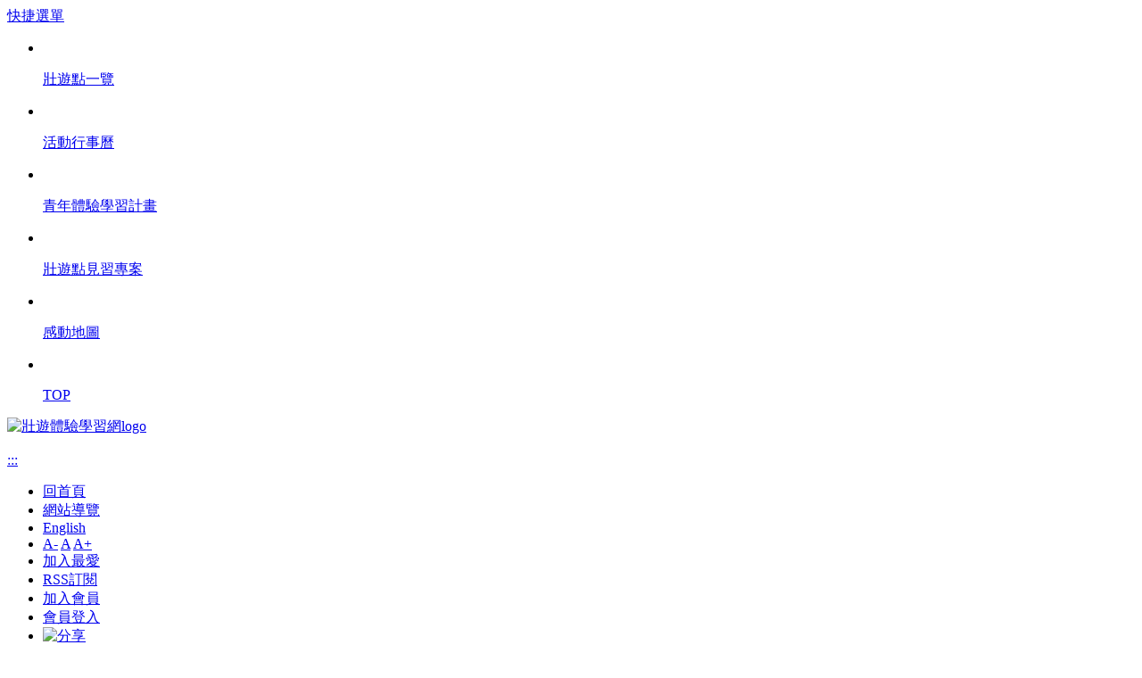

--- FILE ---
content_type: text/html; charset=UTF-8
request_url: https://youthtravel.tw/doc.php?uid=196&puid=80
body_size: 10319
content:
<!DOCTYPE HTML>
<html lang="zh-TW">

<head>
<base href="https://youthtravel.tw/">
    <meta charset="utf-8">
    <meta http-equiv="X-UA-Compatible" content="IE=edge,chrome=1">
    <title>壯遊體驗學習網-學長姐故事</title>
    <meta name="viewport" content="width=device-width,initial-scale=1,maximum-scale=1,user-scalable=no">
    <meta name="DC.Title" content="壯遊體驗學習網-學長姐故事">
	<meta name="DC.Subject" content="壯遊體驗學習網-學長姐故事">
	<meta name="DC.Creator" content="壯遊體驗學習網">
	<meta name="DC.Publisher" content="壯遊體驗學習網">
	<meta name="DC.Date" content="2018-11-01">
	<meta name="DC.Type" content="網站資訊">
	<meta name="DC.Identifier" content="youthtravel.tw">
	<meta name="DC.Description" content="教育部青年發展署「壯遊體驗學習網」鎖定15-30歲青年學生背包客，不定期推出各種青年旅遊優惠活動，提供豐富的臺灣旅遊資訊，帶您認識這個充滿多元文化、熱情好客和佳餚美食的高山島嶼！">
	<meta name="DC.Contributor" content="壯遊體驗學習網">
	<meta name="DC.Format" content="">
	<meta name="DC.Relation" content="youthtravel.tw">
	<meta name="DC.Source" content="">
	<meta name="DC.Language" content="">
	<meta name="DC.Coverage.t.min" content="2018-11-01">
	<meta name="DC.Coverage.t.max" content="2021-10-31">
	<meta name="DC.Rights" content="">
	<meta name="DC.Keywords" content="壯遊體驗學習網,青年旅遊網,壯遊台灣,青年旅遊卡,TR PASS,Tour Buddy,青年旅遊志工,youthtravel">
	<meta name="og:title" property="og:title" content="壯遊體驗學習網-學長姐故事">
	<meta name="og:type" property="og:type" content="article">
	<meta name="og:url" property="og:url" content="https://youthtravel.tw/doc.php?uid=196&puid=80">
	<meta name="og:site_name" property="og:site_name" content="壯遊體驗學習網">
	<link rel="shortcut icon" href="assets/favicons/favicon.ico">
	 <link rel="apple-touch-icon" sizes="57x57" href="assets/images/apple-touch-icon-57x57.png">
    <link rel="apple-touch-icon" sizes="114x114" href="assets/images/apple-touch-icon-114x114.png">
    <link rel="apple-touch-icon" sizes="72x72" href="assets/images/apple-touch-icon-72x72.png">
    <link rel="apple-touch-icon" sizes="144x144" href="assets/images/apple-touch-icon-144x144.png">
    <link rel="apple-touch-icon" sizes="60x60" href="assets/images/apple-touch-icon-60x60.png">
    <link rel="apple-touch-icon" sizes="120x120" href="assets/images/apple-touch-icon-120x120.png">
    <link rel="apple-touch-icon" sizes="76x76" href="assets/images/apple-touch-icon-76x76.png">
    <link rel="apple-touch-icon" sizes="152x152" href="assets/images/apple-touch-icon-152x152.png">
    <link rel="apple-touch-icon" sizes="180x180" href="assets/images/apple-touch-icon-180x180.png">
    <link rel="stylesheet" href="assets/css/all.css">
    <link rel="stylesheet" href="assets/css/normalize.css">
    <link rel="stylesheet" href="assets/css/slidebars.css">
    <link rel="stylesheet" href="assets/css/animate.css">
    <link rel="stylesheet" href="assets/css/slick.css">
    <link rel="stylesheet" href="assets/css/bootstrap.css">
    <link rel="stylesheet" href="assets/css/basic.css">
    <link rel="stylesheet" href="assets/css/basic_rwd.css">
	<link rel="stylesheet" href="assets/css/jquery-ui.css">
    <link rel="stylesheet" href="assets/css/jquery.rateyo.css">
    <link rel="stylesheet" href="assets/css/index.css">
    <link rel="stylesheet" href="assets/css/style.css">
	<link rel="stylesheet" href="assets/css/travelspot-style.css">
    <link rel="stylesheet" href="assets/css/responsive.css">
    <link rel="stylesheet" href="assets/css/index-responsive.css">
    <link rel="stylesheet" href="assets/css/header-responsive.css">
	<script src="https://www.gstatic.com/firebasejs/5.5.8/firebase.js" integrity="sha384-jWLXbm3wVFjd84Mo6ZBqGKlSQ+tzLE91dKYjXhBnwWyou33By5v68iEqpVTp9j3A" crossorigin="anonymous"></script>
	<script src="https://www.gstatic.com/firebasejs/5.5.8/firebase-app.js" integrity="sha384-fv0t7/nDeuF5sfLNjZtFx8bx1+LFc6t1S28V69IFh+GTXgVtP1JKe9t6ARjcfOCm" crossorigin="anonymous"></script>
	<script>
	// Initialize Firebase
	var config = {
	apiKey: "AIzaSyAxUhyTQfTR0bwcvHCljAYhQb5BFoAg63g",
	authDomain: "youthtravel2018.firebaseapp.com",
	databaseURL: "https://youthtravel2018.firebaseio.com",
	projectId: "youthtravel2018",
	storageBucket: "youthtravel2018.appspot.com",
	messagingSenderId: "459647204581"
	};
	firebase.initializeApp(config);
	</script>
	<!--<script src="//ajax.googleapis.com/ajax/libs/jquery/3.6.1/jquery.min.js" ></script>-->
	<script src="assets/js/jquery-3.6.3.min.js" ></script>
	<script src="assets/js/jquery-migrate-3.4.0.min.js" ></script>
	<meta name="google-signin-client_id" content="459647204581-i0ea4a2ehms0sq165kn31ik883h6vbof.apps.googleusercontent.com"></meta>
	<script src="assets/js/jquery-ui.min.js"></script>
    <script src="assets/js/jquery.rateyo.min.js"></script>

</head>

<body>
	 <div class="fast-nav-wrap">
        <a href="javascript:void(0);" class="fast-nav-switch fast-nav-open">快捷選單
        </a>
        <ul class="fast-nav">
            				<li>
					<a href="travelspot_location.php" class="i-nav1" >
					<img src="userdata/quick_nav/13/icon-1-1.svg" alt="">
						<p>壯遊點一覽</p>
					</a>
				</li>
							<li>
					<a href="events/calendar" class="i-nav1" >
					<img src="userdata/quick_nav/19/icon-1-2.svg" alt="">
						<p>活動行事曆</p>
					</a>
				</li>
							<li>
					<a href="doc.php?uid=74&puid=53" class="i-nav1" >
					<img src="userdata/quick_nav/14/icon-1-4.svg" alt="">
						<p>青年體驗學習計畫</p>
					</a>
				</li>
							<li>
					<a href="doc.php?puid=83&type=2" class="i-nav1" >
					<img src="userdata/quick_nav/21/resource-i3.png" alt="">
						<p>壯遊點見習專案</p>
					</a>
				</li>
							<li>
					<a href="doc.php?puid=10&type=2" class="i-nav1" >
					<img src="userdata/quick_nav/23/icon-1-3.png" alt="">
						<p>感動地圖</p>
					</a>
				</li>
						<li class="toptop">
                <a href="javascript:void();"><img src="assets/images/back_top.png" alt="">
                    <p>TOP</p>
                </a>
            </li>
        </ul>
    </div>
	<!--
	<a href="/doc.php?uid=196&puid=80#accesskey-c" class="sr-only sr-only-focusable" title="跳到主要內容區塊" tabindex="1">跳到主要內容區塊</a>
     -->
	<!-- RWD Header -->
	<div class="rwd-header sb-slide">
        <div class="rwd-logo">
            <a class="logo" href="/"><img src="assets/images/logo.png" alt="壯遊體驗學習網logo"></a>
        </div>
        <div class="rwd-nav-btn sb-toggle-right"><img src="assets/images/rwd_nav_btn.png" alt=""></div>
    </div>
    <!-- RWD Header End -->
    <!-- header -->
    <header class="header">
	<noscript>
	您的瀏覽器不支援javascript，但不影響網頁內容陳述，如開啟JavaScript，可得到視覺與特效的最佳瀏覽 <br/>
	列印功能：請按下ctrl+P開啟列印視窗,或由工具列中選擇列印功能<br/>
	如需要選擇字級大小，IE6請利用鍵盤按住ALT鍵+ V → X → (G)最大(L)較大(M)中(S)較小(A)小，來選擇適合您的文字大小， 而IE7或Firefox瀏覽器則可利用鍵盤 Ctrl + (+)放大(-)縮小來改變字型大小，如需要回到上一頁可使用瀏覽器提供的 Alt+左方向鍵(←) 
	</noscript>
		
		<a accesskey="U" href="/doc.php?uid=196&puid=80#accesskey-u" id="accesskey-u" class="acc-key" title="上方區塊">:::</a>
        <div class="nav1">
            <div class="subnav">
                <ul class="headersite ulfix">
					                    <li><a href="index.php" class="home-icon" title="回首頁">回首頁</a></li>
                    <li><a href="sitemap.php" class="webmap-icon" title="網站導覽">網站導覽</a></li>
<!--                    <li><a href="modify.php" class="mem-icon">會員專區</a></li>-->
                    <li><a href="en" class="en-icon" title="English">English</a></li>
                    <li class="fontSize">
                        <a href="javascript:tSizeSmall();" title="字級小">A-</a>
                        <a href="javascript:tSizeDef();" class="active" title="字級中">A</a>
                        <a href="javascript:tSizeLarge();" title="字級大">A+</a>
                    </li>
					<li><a href="javascript:CreateBookmarkLink()" title="加入最愛">加入最愛</a></li>
					<li><a href="https://youthtravel.tw/rss" title="RSS訂閱">RSS訂閱</a></li>
											<li><a href="join.php" title="加入會員">加入會員</a></li>
						<li><a href="login.php" title="會員登入">會員登入</a></li>
										<li>
                        <a href="javascript:void(0);" class="bbtn4" title="分享"><img src="assets/images/header-share.svg" alt="分享"></a>
						<div class="socail-shaaring-drop">
							<a href="https://www.facebook.com/youthtravel.tw/" target="_blank" rel='noopener noreferrer' title="Facebook(另開視窗)"><img src="assets/images/header-fb.png" alt="Facebook"></a>
							<a href="https://www.instagram.com/youthtraveltw/" target="_blank" rel='noopener noreferrer' title="Instagram(另開視窗)"><img src="assets/images/header-instagram.png" alt="Instagram"></a>
						</div>
                    </li>
					<li>
						<a accesskey="Z" href="/doc.php?uid=196&puid=80#accesskey-z" id="accesskey-z" class="bbtn3" title="搜尋"><img src="assets/images/header-sear.svg" alt="全站搜尋"></a>
					</li>
                </ul>
            </div>
        </div>
        <!--nav3-->
        <div class="nav2">
            <div class="nav-inner">
				 <a href="/" class="logo" id="top-logo">
                    <h1>
                        <img src="assets/images/logo.png" alt="壯遊體驗學習網logo">
						<strong class="d-none">壯遊體驗學習網</strong>
                    </h1>
                </a>
				<div class="nav-right-wrap">
					<nav class="main-nav">
						<ul class="nav_list ulfix">
													<li>
															<a href="events.php"   class="ni-1" title="活動報名">活動報名</a>
																<ul class="sub-nav" style="display: none;">
																	<li><a href="events.php"  title="壯遊點活動報名">壯遊點活動報名</a></li>
																	<li><a href="doc.php?puid=10&type=2"  title="尋找感動地圖">尋找感動地圖</a></li>
																</ul>
															</li>
													<li>
															<a href="news.php?kind=3&page=1"   class="ni-2" title="最新消息">最新消息</a>
																<ul class="sub-nav" style="display: none;">
																	<li><a href="news.php?kind=3&page=1"  title="最新消息">最新消息</a></li>
																	<li><a href="news.php?kind=6&page=1"  title="新聞">新聞</a></li>
																</ul>
															</li>
													<li>
															<a href="aboutUs.php"   class="ni-3" title="關於我們">關於我們</a>
																<ul class="sub-nav" style="display: none;">
																	<li><a href="https://youthtravel.tw/doc.php?puid=7&type=2"  title="青年壯遊點">青年壯遊點</a></li>
																	<li><a href="https://youthtravel.tw/doc.php?puid=10&type=2"  title="尋找感動地圖">尋找感動地圖</a></li>
																	<li><a href="doc.php?uid=74&puid=53"  title="青年體驗學習計畫">青年體驗學習計畫</a></li>
																	<li><a href="https://youthtravel.tw/doc.php?puid=83&type=2"  title="壯遊點見習專案">壯遊點見習專案</a></li>
																</ul>
															</li>
													<li>
															<a href="map.php"   class="ni-4" title="資源補給站">資源補給站</a>
																<ul class="sub-nav" style="display: none;">
																	<li><a href="https://youthtravel.tw/doc.php?puid=15&type=1"  title="政府觀光資訊">政府觀光資訊</a></li>
																	<li><a href="https://youthfirst.yda.gov.tw/" target='_blank' rel='noopener noreferrer'  title="青年第一讚">青年第一讚</a></li>
																</ul>
															</li>
													<li>
															<a href="video.php"   class="ni-5" title="影音專區">影音專區</a>
															</li>
													<li>
															<a href="download.php"   class="ni-6" title="下載專區">下載專區</a>
															</li>
												</ul>
					</nav>
				</div>
            </div>

        </div>
        <!--search-->
        
                    <div class="searchZone_wrap">
                        <div class="container">
                            <div class="searchZone_inner">
                                <input name="" type="text" id="tb_search_keyword" class="textfield" placeholder="請輸入關鍵字"><label for="tb_search_keyword" style="display:none;">搜尋</label>
                                <a href="javascript:keyword_search()" class="search_btn" title="搜尋" aria-label="搜尋"><span class="sr-only">Search</span></a>
                                <a href="https://www.google.com/advanced_search?q=site:https://youthtravel.tw/&lr&hl=zh-TW&as_qdr=all" class="advancedSearch" target="_blank">進階搜尋</a>
                                <div class="hot_tag">熱門關鍵字 : 
                                                                        <a href="https://www.google.com/search?sitesearch=https%3A%2F%2Fyouthtravel.tw%2F&as_q=在地體驗&searchButton=%E6%90%9C%E5%B0%8B" rel='noopener noreferrer' target="_blank">在地體驗</a>
                                                                        <a href="https://www.google.com/search?sitesearch=https%3A%2F%2Fyouthtravel.tw%2F&as_q=壯遊點見習專案&searchButton=%E6%90%9C%E5%B0%8B" rel='noopener noreferrer' target="_blank">壯遊點見習專案</a>
                                                                        <a href="https://www.google.com/search?sitesearch=https%3A%2F%2Fyouthtravel.tw%2F&as_q=食農教育&searchButton=%E6%90%9C%E5%B0%8B" rel='noopener noreferrer' target="_blank">食農教育</a>
                                                                        <a href="https://www.google.com/search?sitesearch=https%3A%2F%2Fyouthtravel.tw%2F&as_q=感動地圖&searchButton=%E6%90%9C%E5%B0%8B" rel='noopener noreferrer' target="_blank">感動地圖</a>
                                                                    </div>
                            </div>
                        </div>
						<script>
							function keyword_search(){
								var key = document.getElementById("tb_search_keyword").value;
								window.open("https://www.google.com/search?sitesearch=https%3A%2F%2Fyouthtravel.tw%2F&as_q="+key+"&searchButton=%E6%90%9C%E5%B0%8B","_blank");
							}
						</script>
                    </div>
    </header>
    <!-- header End -->
	    <div id="sb-site"><!--cont-->
        <section class="wrap">
            <section class="page articlestyle">
				
                <section class="page-banner">
                    <div class="title">
                        <span></span>
                        <p>學長姐故事</p>
                    </div>
                    
                    <img src="assets/images/pbanner-news.png" alt="學長姐故事">

                </section>
				<div class="crumb">
                    <div class="container">
                        <a class="acc-key" accesskey="C" id="accesskey-c" href="https://youthtravel.tw/doc.php?uid=196&puid=80#accesskey-c" title="中央內容區塊">:::</a>
						<a href="index.php" class="home">首頁</a>
						                        <a href="javascript:location.reload();">學長姐故事</a>
                    </div>

                </div>
                <div class="container">
                    <div class="subtitle">
						<h2><strong>學長姐故事</strong></h2>
                        <div class="page-sharing">
							<a href="https://www.facebook.com/sharer/sharer.php?u=https://youthtravel.tw/doc.php?uid=196&puid=80" target="_blank" title="Facebook分享(另開新視窗)"><img src="assets/images/ps-fb.svg" alt="fb_share"></a>
							<a href="https://twitter.com/home?status=https://youthtravel.tw/doc.php?uid=196&puid=80" target="_blank" title="Twitter分享(另開新視窗)"><img src="assets/images/ps-twi.svg" alt="twitter_share"></a>
							<a href="https://social-plugins.line.me/lineit/share?url=https://youthtravel.tw/doc.php?uid=196&puid=80" target="_blank" title="Line分享(另開新視窗)"><img src="assets/images/ps-line.svg" alt="line_share"></a>
                        </div>
                    </div>
                    <div class="pagecont">
                                            <div class="sub-unit-title">
                            <strong>王若穎-在實作中找到「通往美好生活的鑰匙」</strong>
                        </div>
                        <div class="page-date">日期：2023-08-28</div>
                        
                                                <div class="page-article">
                            <div><img alt="王若穎-在實作中找到「通往美好生活的鑰匙」"
        src="/userdata/doc/190/%E5%AD%B8%E9%95%B7%E5%A7%8A%E7%B6%93%E9%A9%97%E8%AB%87-%E9%BB%9E%E6%88%91%E7%9C%8B%E6%9B%B4%E5%A4%9A%E9%A0%81%E9%9D%A2w1330-72dpi_0823_06%E7%8E%8B%E8%8B%A5%E7%A9%8E.jpg" />
</div>                        </div>

                        
                                                                    
                    </div>
                    <!--頁數-->

                </div>
                <div class="back-top">
                    <div class="container">
                        <a href="javascript:history.go(-1);" class="back">回上頁</a>
						<noscript>若Javascript不支援時，請按下alt + ← 回上頁。</noscript>
                        <!-- <a href="javascript:goTop();" class="top">回上方</a> -->
                    </div>
                </div>
            </section>
        </section>
        <script>
        function goTop()
        {
            $('html,body').scrollTop(0);
        }
        </script>

        <script>
            $(document).ready(function () {
                $('.story-slider').slick({
                    slidesToShow: 1,
                    slidesToScroll: 1,
                    autoplay: true,
                    infinite: true,
                    fade: true,
                    speed: 2000,
                    autoplaySpeed: 4000
                });
            });
        </script>
        <script>
            $(document).ready(function () {
                $('.main-slider').slick({
                    slidesToShow: 1,
                    slidesToScroll: 1,
                    autoplay: true,
                    infinite: true,
                    fade: true,
                    speed: 2000,
                    autoplaySpeed: 4000
                });
            });
        </script>
        <script>
            $(document).ready(function () {
                $('.share-slider-wrap').slick({
                    centerMode: true,
                    centerPadding: '18%',
                    slidesToShow: 1,
                });
            });
        </script>

        <script>
            $(document).ready(function () {
                $('.otherlink-slider').slick({
                    autoplay: true,
                    centerMode: true,
                    centerPadding: '100px',
                    slidesToShow: 4,
                    responsive: [
                        {
                            breakpoint: 1365,
                            settings: {
                                arrows: false,
                                centerMode: true,
                                centerPadding: '200px',
                                slidesToShow: 3
                            }
                        },
                        {
                            breakpoint: 1201,
                            settings: {
                                arrows: false,
                                centerMode: true,
                                centerPadding: '150px',
                                slidesToShow: 3
                            }
                        },
                        {
                            breakpoint: 1000,
                            settings: {
                                arrows: false,
                                centerMode: true,
                                centerPadding: '200px',
                                slidesToShow: 2
                            }
                        },
                        {
                            breakpoint: 850,
                            settings: {
                                arrows: false,
                                centerMode: true,
                                centerPadding: '100px',
                                slidesToShow: 2
                            }
                        },
                        {
                            breakpoint: 600,
                            settings: {
                                arrows: false,
                                centerMode: true,
                                centerPadding: '75px',
                                slidesToShow: 2
                            }
                        },
                        {
                            breakpoint: 480,
                            settings: {
                                arrows: false,
                                centerMode: true,
                                centerPadding: '40px',
                                slidesToShow: 1
                            }
                        }
                    ]
                });
            });
        </script>
        <script>
            $(document).ready(function () {
                $('.page-slider-for').slick({
                    slidesToShow: 1,
                    slidesToScroll: 1,
                    arrows: false,
                    fade: true,
                    asNavFor: '.page-slider-nav'
                });
                $('.page-slider-nav').slick({
                    slidesToShow: 3,
                    slidesToScroll: 1,
                    asNavFor: '.page-slider-for',
                    dots: false,
                    centerMode: true,
                    focusOnSelect: true,
                    responsive: [
                        {
                            breakpoint: 514,
                            settings: {
                                slidesToShow: 2,
                                slidesToScroll: 1,
                                asNavFor: '.page-slider-for',
                                dots: false,
                                centerMode: true,
                                focusOnSelect: true
                            }
                        },
                        {
                            breakpoint: 376,
                            settings: {
                                slidesToShow: 1,
                                slidesToScroll: 1,
                                asNavFor: '.page-slider-for',
                                dots: false,
                                centerMode: true,
                                focusOnSelect: true
                            }
                        }
                    ]
                });
            });
        </script>
        <!--cont end--><!-- footer -->

		<script>
			$(document).ready(function(){
				
				$( ".footer-switch" ).click(function() {
					var str = $("#footer-switch-a").attr("title");
					
					if(str=="收合"){
						str = "展開";
					}else{
						str = "收合";						
					}
					
					$("#footer-switch-a").attr("title" , str);
				});		
			});
		</script>

        <footer class="footer">
            <div class="footer-switch">
				<a id="footer-switch-a" href="javascript:void();" title="收合" aria-label="收合" role="button"><span class="sr-only">footer-switch</span></a>
            </div>
            <div class="fat-footer">
                <div class="container">
								<ul class="ulfix" style="height: 219px;">
				                    
                        <li class="title">
                            <a href="events.php" >活動報名</a>
                        </li>
										<li><a href="events.php"  title="壯遊點活動報名">壯遊點活動報名</a></li>
										<li><a href="doc.php?puid=10&type=2"  title="尋找感動地圖">尋找感動地圖</a></li>
				                </ul>
								<ul class="ulfix" style="height: 219px;">
				                    
                        <li class="title">
                            <a href="news.php?kind=3&page=1" >最新消息</a>
                        </li>
										<li><a href="news.php?kind=3&page=1"  title="最新消息">最新消息</a></li>
										<li><a href="news.php?kind=6&page=1"  title="新聞">新聞</a></li>
				                </ul>
								<ul class="ulfix" style="height: 219px;">
				                    
                        <li class="title">
                            <a href="aboutUs.php" >關於我們</a>
                        </li>
										<li><a href="https://youthtravel.tw/doc.php?puid=7&type=2"  title="青年壯遊點">青年壯遊點</a></li>
										<li><a href="https://youthtravel.tw/doc.php?puid=10&type=2"  title="尋找感動地圖">尋找感動地圖</a></li>
										<li><a href="doc.php?uid=74&puid=53"  title="青年體驗學習計畫">青年體驗學習計畫</a></li>
										<li><a href="https://youthtravel.tw/doc.php?puid=83&type=2"  title="壯遊點見習專案">壯遊點見習專案</a></li>
				                </ul>
								<ul class="ulfix" style="height: 219px;">
				                    
                        <li class="title">
                            <a href="map.php" >資源補給站</a>
                        </li>
										<li><a href="https://youthtravel.tw/doc.php?puid=15&type=1"  title="政府觀光資訊">政府觀光資訊</a></li>
										<li><a href="https://youthfirst.yda.gov.tw/" target='_blank' rel='noopener noreferrer'  title="青年第一讚">青年第一讚</a></li>
				                </ul>
								<ul class="ulfix" style="height: 219px;">
				                    
                        <li class="title">
                            <a href="video.php" >影音專區</a>
                        </li>
				                </ul>
								<ul class="ulfix" style="height: 219px;">
				                    
                        <li class="title">
                            <a href="download.php" >下載專區</a>
                        </li>
				                </ul>
				                </div>
            </div>

            <div class="footer-content">
                <div class="footer-content_inner">
                    <div class="footer-content_info">

                        <ul class="footer-info ulfix">
                            <li>
                                地址：10055臺北市中正區徐州路5號14樓

                            </li>
                            <li>
                                電話：02-7736-5580、傳真：02-2356-6287
                            </li>
                            <li>
                                電子信箱：<a href="mailto:youthtravel@mail.yda.gov.tw">youthtravel@mail.yda.gov.tw</a>
                            </li>
                            <li>
                                建議最佳瀏覽解析度為1024x768或以上
                            </li>
							<li>
                                瀏覽統計：2779614                            </li>
                        </ul>
                    </div>
                    <ul class="footer-mark ulfix">
                        <!--<li><img src="assets/images/qrcode.png"></li>-->
						<li><a href="https://accessibility.moda.gov.tw/Applications/Detail?category=20230304160622" rel='noopener noreferrer' target="_blank" title="無障礙網站（另開新視窗）"><img src="assets/images/AA_plus_mark.jpg" alt="通過AA無障礙網頁2.0檢測標章" width="150px"></a></li>
                        <li><img src="assets/images/qrcode.png" alt="掃描QRcode圖片可連結至本網頁"></li>

                    </ul>
                </div>
            </div>
            <nav class="footer-nav">
                <ul class="ulfix">
													<li><a href="https://youthtravel.tw/doc.php?puid=46&type=2"  title="隱私權與資訊安全宣告">隱私權與資訊安全宣告</a></li>
													<li><a href="https://youthtravel.tw/doc.php?puid=31&type=2"  title="著作權聲明">著作權聲明</a></li>
													<li><a href="https://youthtravel.tw/doc.php?puid=32&type=2"  title="無障礙網頁設計說明">無障礙網頁設計說明</a></li>
				                </ul>
            </nav>
            <div class="copyright">Copyright © 教育部青年發展署 版權所有
                
            </div>

        </footer>
        <!-- footer End -->
    </div>
    <!-- RWD Nav -->
    <div class="rwd-nav sb-slidebar sb-right sb-active">
        <div class="rwd-nav-search">
			<label for="rwd_search" style="display:none;">Search</label>
            <input id="rwd_search" name="rwd_search" type="text" id="" accesskey="S" class="textfield" onfocus="javascript:if(this.value=='全文檢索') {this.value=''}" onblur="javascript:if(this.value==''){this.value='全文檢索'}">
            <input type="button" name="rwd_search_submit" value="搜尋" id="rwd_search_submit" class="btn" onkeypress="this.click();" onclick="rwd_keyword_search()">
            <a href="https://www.google.com/advanced_search?q=site:https://youthtravel.tw/&lr&hl=zh-TW&as_qdr=all" class="rwd-adv-btn" target="_blank">進階搜尋</a>
        </div>
        <script>
            function rwd_keyword_search(){
                var key = document.getElementById("rwd_search").value;
                window.open("https://www.google.com/search?sitesearch=https%3A%2F%2Fyouthtravel.tw%2F&as_q="+key+"&searchButton=%E6%90%9C%E5%B0%8B","_blank");
            }
        </script>
        <div class="rwd-nav-wrap rwd-nav-target">
				<div class="rwd-nav-row" >
		            <a href="javascript:void(0);"  class='arr'>活動報名</a>
				<ul class="rwd-subnav">
		                    <li><a href="events.php"  title="壯遊點活動報名">壯遊點活動報名</a></li>
		                    <li><a href="doc.php?puid=10&type=2"  title="尋找感動地圖">尋找感動地圖</a></li>
		                </ul>
            </div>
				<div class="rwd-nav-row" >
		            <a href="javascript:void(0);"  class='arr'>最新消息</a>
				<ul class="rwd-subnav">
		                    <li><a href="news.php?kind=3&page=1"  title="最新消息">最新消息</a></li>
		                    <li><a href="news.php?kind=6&page=1"  title="新聞">新聞</a></li>
		                </ul>
            </div>
				<div class="rwd-nav-row" >
		            <a href="javascript:void(0);"  class='arr'>關於我們</a>
				<ul class="rwd-subnav">
							<li><a href="https://youthtravel.tw/doc.php?puid=7&type=2"  title="青年壯遊點">青年壯遊點</a></li>
							<li><a href="https://youthtravel.tw/doc.php?puid=10&type=2"  title="尋找感動地圖">尋找感動地圖</a></li>
		                    <li><a href="doc.php?uid=74&puid=53"  title="青年體驗學習計畫">青年體驗學習計畫</a></li>
							<li><a href="https://youthtravel.tw/doc.php?puid=83&type=2"  title="壯遊點見習專案">壯遊點見習專案</a></li>
		                </ul>
            </div>
				<div class="rwd-nav-row" >
		            <a href="javascript:void(0);"  class='arr'>資源補給站</a>
				<ul class="rwd-subnav">
							<li><a href="https://youthtravel.tw/doc.php?puid=15&type=1"  title="政府觀光資訊">政府觀光資訊</a></li>
		                    <li><a href="https://youthfirst.yda.gov.tw/" target='_blank' rel='noopener noreferrer'  title="青年第一讚">青年第一讚</a></li>
		                </ul>
            </div>
				<div class="rwd-nav-row" class='no-level'>
		            <a href="video.php"  class='noarr'>影音專區</a>
				<ul class="rwd-subnav">
		                </ul>
            </div>
				<div class="rwd-nav-row" class='no-level'>
		            <a href="download.php"  class='noarr'>下載專區</a>
				<ul class="rwd-subnav">
		                </ul>
            </div>
		        </div>
        <div class="rwd-other-link">
            <a href="index.php">回首頁</a>
            <a href="sitemap.php">網站導覽</a>
            <a href="en/front.php">English</a>
            <a href="modify.php">會員專區</a>
							<a href="join.php" class="rwdbtn"><div class="rwdaimg"><img src="assets/images/header-btn-i1.svg" alt=""></div>加入會員</a>
				<a href="login.php" class="rwdbtn"><div class="rwdaimg"><img src="assets/images/header-btn-i1.svg" alt=""></div>會員登入</a>
			            <a href="https://www.facebook.com/youthtravel.tw/" target="_blank" rel='noopener noreferrer'>
                <div class="rwdaimg"><img src="assets/images/header-btn-i2.svg" alt="Facebook(另開視窗)"></div>Facebook</a>
            <a href="https://www.instagram.com/youthtraveltw/" target="_blank" rel='noopener noreferrer'>
                <div class="rwdaimg"><img src="assets/images/rwd-ig-i.svg" alt="Instagram(另開視窗)"></div>Instagram</a>
        </div>


    </div>
    <!-- RWD Nav End-->
	<input type="hidden" id="ci_csrf_token" value="">
    

	<!--Firebase-->
	<script src="https://www.gstatic.com/firebasejs/5.5.8/firebase-auth.js" integrity="sha384-fRBpWm9fi7svPAbivvZ25Ca1ofqjjgN+lF4qhWPXWcODxIMhte9armWEjPoi3EcX" crossorigin="anonymous"></script>
	<!--<script src="https://www.gstatic.com/firebasejs/5.5.8/firebase-database.js"></script>-->
	<!--<script src="https://www.gstatic.com/firebasejs/5.5.8/firebase-firestore.js"></script>-->
	<script src="https://www.gstatic.com/firebasejs/5.5.8/firebase-messaging.js" integrity="sha384-fP3zmjV2jza7Tx12A5b3iZNjyAG+/7R1UAYIzjiCchd6zVTMwXyK9hyw0xs4+efY" crossorigin="anonymous"></script>
	<!--<script src="https://www.gstatic.com/firebasejs/5.5.8/firebase-functions.js"></script>-->
	<!--
	 <script>
	  const messaging = firebase.messaging();
	  messaging.usePublicVapidKey("BKv0iYmXH_qz-1XmtbcSbVp7Z340PTi_GWoc2TcSPJFvqiyaWBVKIwgESYSctcp9qCvoNKcdEYCt-u0CCZ99h3I");
	  messaging.requestPermission()
	   .then(function() {
		console.log('Notification permission granted.');
		try_to_get_token();
	   })
	   .catch(function(err) {
		console.log('Unable to get permission to notify.', err);
	   });
	  function try_to_get_token() {
	   messaging.getToken()
		.then(function(currentToken) {
		 if (currentToken) {
		  console.log("currentToken:", currentToken);
		 } else {
		  console.log('No Instance ID token available. Request permission to generate one.');
		 }
		})
		.catch(function(err) {
		 console.log('An error occurred while retrieving token. ', err);
		});
	  }
	 </script>
	-->
	
	<script>
	if(true){
	  const messaging = firebase.messaging();
	  messaging.usePublicVapidKey("BKv0iYmXH_qz-1XmtbcSbVp7Z340PTi_GWoc2TcSPJFvqiyaWBVKIwgESYSctcp9qCvoNKcdEYCt-u0CCZ99h3I");
	  
	  messaging.requestPermission().then(function() {
	  console.log('Notification permission granted.');
	  // TODO(developer): Retrieve an Instance ID token for use with FCM.
	  //sendTokenSaveToServer(messaging.getToken());
	}).catch(function(err) {
	  console.log('Unable to get permission to notify.', err);
	});
	messaging.getToken().then(function(currentToken) {
	  if (currentToken) {
		sendTokenSaveToServer(currentToken);
		//updateUIForPushEnabled(currentToken);
	  } else {
		// Show permission request.
		console.log('No Instance ID token available. Request permission to generate one.');
		// Show permission UI.
		//updateUIForPushPermissionRequired();
		//setTokenSentToServer(false);
	  }
	}).catch(function(err) {
	  console.log('An error occurred while retrieving token. ', err);
	  //showToken('Error retrieving Instance ID token. ', err);
	  //setTokenSentToServer(false);
	});
	messaging.onTokenRefresh(function() {
	  messaging.getToken().then(function(refreshedToken) {
		console.log('Token refreshed.');
		// Indicate that the new Instance ID token has not yet been sent to the
		// app server.
		//setTokenSentToServer(false);
		// Send Instance ID token to app server.
		//sendTokenToServer(refreshedToken);
		// ...
	  }).catch(function(err) {
		console.log('Unable to retrieve refreshed token ', err);
		//showToken('Unable to retrieve refreshed token ', err);
	  });
	});
	}
	</script>
	<script>
	function sendTokenSaveToServer(user_token) {
		console.log('send'+user_token);
		var $res = '';
		$.ajax({
			type: "POST",
			url: "https://youthtravel.tw/web_push/reg.php",
			contentType: 'application/x-www-form-urlencoded',
			async: true,
			cache: false,
			dataType: 'text',
			data: { user_token: user_token }
		});
		return $res;
	}
	</script>
	
    <script src="assets/js/slidebars.js"></script>
    <script src="assets/js/slick.min.js"></script>
    <script src="assets/js/bootstrap.min.js"></script>
    <script src="assets/js/function.js"></script>
	
	<script type="text/javascript"> 
	  document.documentElement.style.visibility='hidden';
	  if(top == self){
		 document.documentElement.style.visibility='visible';
	  }else{
		 //location.href = "about:blank";
		 top.location = self.location;
	  }
	</script>
	<script> 
	//GA碼
	  (function(i,s,o,g,r,a,m){i['GoogleAnalyticsObject']=r;i[r]=i[r]||function(){
	  (i[r].q=i[r].q||[]).push(arguments)},i[r].l=1*new Date();a=s.createElement(o),
	  m=s.getElementsByTagName(o)[0];a.async=1;a.src=g;m.parentNode.insertBefore(a,m)
	  })(window,document,'script','//www.google-analytics.com/analytics.js','ga');
	 
	  ga('create', 'UA-46217560-1', 'youthtravel.tw');
	  ga('send', 'pageview');
	 
	</script>

	<script>
        var size = 100;
        function tSizeLarge(){
            if(size>119){

            }else{
				size = 120;
                $("body").css("font-size","120%");
            }
        }

        function tSizeSmall(){
            if(size>99){
                size = 80;
                $("body").css("font-size","80%");
            }else{

            }
        }
		
		function tSizeDef(){
			size = 100;
            $("body").css("font-size","100%");
        }
		
        $(document).ready(function () {
            $('.story-slider').slick({
                slidesToShow: 1,
                slidesToScroll: 1,
                autoplay: true,
                infinite: true,
                fade: true,
                speed: 2000,
                autoplaySpeed: 4000
            });
        });

        $(document).ready(function () {
            $('.main-slider').slick({
                slidesToShow: 1,
                slidesToScroll: 1,
                autoplay: true,
                infinite: true,
                fade: true,
                speed: 2000,
                autoplaySpeed: 3000,
                responsive: [{
                	breakpoint: 960,
                	settings: { 
                		speed: 1000,
                		autoplaySpeed: 2000,
                		fade: false
                	}
                }]
            });
        });

        $(document).ready(function () {
            $('.share-slider-wrap').slick({
                centerMode: true,
                centerPadding: '18%',
                slidesToShow: 1,
            });
        });
		
		$(document).ready(function () {
            $('.news-slider').slick({
                infinite: false,
                speed: 300,
                slidesToShow: 4,
                slidesToScroll: 4,
                responsive: [
                    {
                      breakpoint: 1024,
                      settings: {
                        slidesToShow: 3,
                        slidesToScroll: 3,
                        infinite: true
                      }
                    },
                    {
                      breakpoint: 600,
                      settings: {
                        slidesToShow: 2,
                        slidesToScroll: 2
                      }
                    },
                    {
                      breakpoint: 480,
                      settings: {
                        slidesToShow: 1,
                        slidesToScroll: 1
                      }
                    }
                ]
            });
            $('.news-slider-2').slick({
                infinite: false,
                speed: 300,
                slidesToShow: 4,
                slidesToScroll: 4,
                responsive: [
                    {
                      breakpoint: 1024,
                      settings: {
                        slidesToShow: 3,
                        slidesToScroll: 3,
                        infinite: true
                      }
                    },
                    {
                      breakpoint: 600,
                      settings: {
                        slidesToShow: 2,
                        slidesToScroll: 2
                      }
                    },
                    {
                      breakpoint: 480,
                      settings: {
                        slidesToShow: 1,
                        slidesToScroll: 1
                      }
                    }
                ]
            });
            $('.trainee-slider').slick({
                infinite: false,
                speed: 300,
                slidesToShow: 4,
                slidesToScroll: 4,
                responsive: [
                    {
                      breakpoint: 1024,
                      settings: {
                        slidesToShow: 3,
                        slidesToScroll: 3,
                        infinite: true
                      }
                    },
                    {
                      breakpoint: 600,
                      settings: {
                        slidesToShow: 2,
                        slidesToScroll: 2
                      }
                    },
                    {
                      breakpoint: 480,
                      settings: {
                        slidesToShow: 1,
                        slidesToScroll: 1
                      }
                    }
                ]
            });
        });
		
		$(document).ready(function () {
            setInterval(function () {
                $('.marquee-list li:first-child').slideUp(function () {
                    $(this).appendTo($('.marquee-list')).slideDown()
                })

            }, 3000)

        })

        $(document).ready(function () {
            $('.otherlink-slider').slick({
                autoplay: true,
                centerMode: true,
                centerPadding: '100px',
                slidesToShow: 4,
                responsive: [
                    {
                        breakpoint: 1365,
                        settings: {
                            arrows: false,
                            centerMode: true,
                            centerPadding: '200px',
                            slidesToShow: 3
                        }
    				},
                    {
                        breakpoint: 1201,
                        settings: {
                            arrows: false,
                            centerMode: true,
                            centerPadding: '150px',
                            slidesToShow: 3
                        }
    },
                    {
                        breakpoint: 1000,
                        settings: {
                            arrows: false,
                            centerMode: true,
                            centerPadding: '200px',
                            slidesToShow: 2
                        }
    },
                    {
                        breakpoint: 850,
                        settings: {
                            arrows: false,
                            centerMode: true,
                            centerPadding: '100px',
                            slidesToShow: 2
                        }
    },
                    {
                        breakpoint: 600,
                        settings: {
                            arrows: false,
                            centerMode: true,
                            centerPadding: '75px',
                            slidesToShow: 2
                        }
    },
                    {
                        breakpoint: 480,
                        settings: {
                            arrows: false,
                            centerMode: true,
                            centerPadding: '40px',
                            slidesToShow: 1
                        }
    }
  ]
            });
        });

	$('.top').attr("href","javascript:void(0);")
	$('.top').click(function(){
		$('body,html').animate({
            scrollTop: 0
        }, 1000);
		$("#accesskey-u").focus();
		return false;
	});
	$('.back').attr("href","javascript:void(0);")
	$('.back').click(function(){
		history.go(-1);
	});

	$('input[name="Code"]').each(function(){$(this).attr('autocomplete','off');});
	$('input[type="password"]').each(function(){$(this).attr('autocomplete','off');});

	function refresh_cap(){
		$.post("https://youthtravel.tw/ajax_ctl/refresh_cap.php",{ci_csrf_token:$('#ci_csrf_token').val()},function(data){

		var arr = JSON.parse(data);
		$(".img-captcha").replaceWith(arr["img"]);
		$('#ci_csrf_token').val(arr["csrf_hash"]);
		$('input[name="ci_csrf_token"]').val(arr["csrf_hash"]);
		});
	}

	$(document).ready(function(){$.ajax({url: "https://youthtravel.tw/intra/ajax_ctl/counter.php"}).done(function(data){console.log(data);});});
	

	(function ($) {
		$(document).ready(function () {
			$.slidebars();
		});
	})(jQuery);
	</script>
	
<script>
  window.fbAsyncInit = function() {
    FB.init({
      appId      : '755335284800660',
      cookie     : true,
      xfbml      : true,
      version    : 'v3.2'
    });
      
    FB.AppEvents.logPageView();   
      
  };

  (function(d, s, id){
     var js, fjs = d.getElementsByTagName(s)[0];
     if (d.getElementById(id)) {return;}
     js = d.createElement(s); js.id = id;
     js.src = "https://connect.facebook.net/en_US/sdk.js";
     fjs.parentNode.insertBefore(js, fjs);
   }(document, 'script', 'facebook-jssdk'));

</script>
<script>
	function CreateBookmarkLink() {
		 subtitle = $('.subtitle').text().trim();
		 title = this.title;
		 url = this.href;
		 if($('.subtitle').length==1 && subtitle!=undefined) title=title+' - '+subtitle;
		 //alert(title);
		 var bookmarkURL = url;
		var bookmarkTitle = title;

		if ('addToHomescreen' in window && addToHomescreen.isCompatible) {
      // Mobile browsers
      addToHomescreen({ autostart: false, startDelay: 0 }).show(true);
		} else if (window.sidebar && window.sidebar.addPanel) {
		  // Firefox <=22
		  window.sidebar.addPanel(bookmarkTitle, bookmarkURL, '');
		} else if ((window.sidebar && /Firefox/i.test(navigator.userAgent)) || (window.opera && window.print)) {
		  // Firefox 23+ and Opera <=14
		  $(this).attr({
			href: bookmarkURL,
			title: bookmarkTitle,
			rel: 'sidebar'
		  }).off(e);
		  return true;
		} else if (window.external && ('AddFavorite' in window.external)) {
		  // IE Favorites
		  window.external.AddFavorite(bookmarkURL, bookmarkTitle);
		} else {
		  // Other browsers (mainly WebKit & Blink - Safari, Chrome, Opera 15+)
		  alert('請按 ' + (/Mac/i.test(navigator.platform) ? 'Cmd' : 'Ctrl') + '+D 將此頁加入書籤。');
		}
	}
	</script>
<script src="assets/js/ndc_accessibility.js"></script>


</body>

</html>